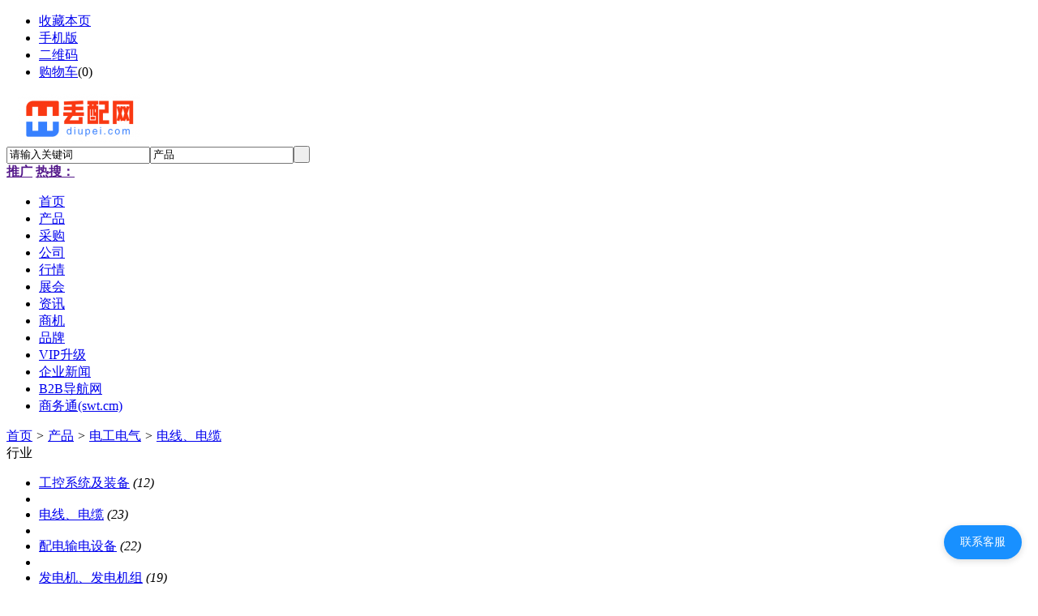

--- FILE ---
content_type: text/html;charset=UTF-8
request_url: http://www.diupei.com/chanpin/list-950.html
body_size: 8889
content:
<!doctype html>
<html>
<head>
<meta http-equiv="Cache-Control" content="no-transform" />
<meta http-equiv="Cache-Control" content="no-siteapp" />
<meta name="applicable-device" content="pc,mobile">
<meta name="referrer" content="never">
<meta charset="UTF-8"/>
<title>供应电线、电缆_电线、电缆价格_电线、电缆图片</title>
<meta name="keywords" content="供应电线、电缆,电线、电缆价格,电线、电缆图片"/>
<meta name="description" content="企业名片网（09518.net）电线、电缆频道为您提供全国各地的电线、电缆供应信息，汇聚大量的电线、电缆供应商、电线、电缆价格、电线、电缆图片等供应信息库，我们会尽全力为您提供准确、全面的电线、电缆供应信息。"/>
<link rel="alternate" media="only screen and(max-width: 640px)" href="http://m.diugu.com/chanpin/list-950.html">
<meta http-equiv="mobile-agent" content="format=html5;url=http://m.diugu.com/chanpin/list-950.html">
<link rel="shortcut icon" type="image/x-icon" href="http://www.diupei.com/favicon.ico"/>
<link rel="bookmark" type="image/x-icon" href="http://www.diupei.com/favicon.ico"/>
<link rel="archives" title="丢配网" href="http://www.diupei.com/archiver/"/>
<link rel="stylesheet" type="text/css" href="http://www.diupei.com/skin/default/style.css"/>
<link rel="stylesheet" type="text/css" href="http://www.diupei.com/skin/default/sell.css"/>
<!--[if lte IE 6]>
<link rel="stylesheet" type="text/css" href="http://www.diupei.com/skin/default/ie6.css"/>
<![endif]-->
<script type="text/javascript">window.onerror=function(){return true;}</script><script type="text/javascript" src="http://www.diupei.com/lang/zh-cn/lang.js"></script>
<script type="text/javascript" src="http://www.diupei.com/file/script/config.js"></script>
<!--[if lte IE 9]><!-->
<script type="text/javascript" src="http://www.diupei.com/file/script/jquery-1.5.2.min.js"></script>
<!--<![endif]-->
<!--[if (gte IE 10)|!(IE)]><!-->
<script type="text/javascript" src="http://www.diupei.com/file/script/jquery-2.1.1.min.js"></script>
<!--<![endif]-->
<script type="text/javascript" src="http://www.diupei.com/file/script/common.js"></script>
<script type="text/javascript" src="http://www.diupei.com/file/script/page.js"></script>
<script type="text/javascript" src="http://www.diupei.com/file/script/jquery.lazyload.js"></script><script type="text/javascript">
GoMobile('http://m.diugu.com/chanpin/list-950.html');
var searchid = 5;
</script>
</head>
<body>
<div class="head" id="head">
<div class="head_m">
<div class="head_r" id="destoon_member"></div>
<div class="head_l">
<ul>
<li class="h_fav"><script type="text/javascript">addFav('收藏本页');</script></li>
<li class="h_mobile"><a href="javascript:Dmobile();">手机版</a></li><li class="h_qrcode"><a href="javascript:Dqrcode();">二维码</a></li><li class="h_cart"><a href="http://www.diupei.com/member/cart.php">购物车</a>(<span class="head_t" id="destoon_cart">0</span>)</li></ul>
</div>
</div>
</div>
<div class="m head_s" id="destoon_space"></div>
<div class="m"><div id="search_tips" style="display:none;"></div></div>
<div id="destoon_qrcode" style="display:none;"></div><div class="m">
<div id="search_module" style="display:none;" onMouseOut="Dh('search_module');" onMouseOver="Ds('search_module');">
<ul>
<li onClick="setModule('5','产品')">产品</li><li onClick="setModule('6','采购')">采购</li><li onClick="setModule('4','公司')">公司</li><li onClick="setModule('7','行情')">行情</li><li onClick="setModule('8','展会')">展会</li><li onClick="setModule('21','资讯')">资讯</li><li onClick="setModule('22','商机')">商机</li><li onClick="setModule('13','品牌')">品牌</li></ul>
</div>
</div>
<div class="m">
<div class="logo f_l"><a href="http://www.diupei.com/"><img src="http://tu.311288.cn/diugu555/202506/15/140311811.png" alt="丢配网"/></a></div>
<form id="destoon_search" action="http://www.diupei.com/chanpin/search.php" onSubmit="return Dsearch(1);">
<input type="hidden" name="moduleid" value="5" id="destoon_moduleid"/>
<input type="hidden" name="spread" value="0" id="destoon_spread"/>
<div class="head_search">
<div>
<input name="kw" id="destoon_kw" type="text" class="search_i" value="请输入关键词" onFocus="if(this.value=='请输入关键词') this.value='';" x-webkit-speech speech/><input type="text" id="destoon_select" class="search_m" value="产品" readonly onFocus="this.blur();" onClick="$('#search_module').fadeIn('fast');"/><input type="submit" value=" " class="search_s"/>
</div>
</div>
</form>
<div class="head_search_kw f_l"><a href="" onClick="Dsearch_top();return false;"><strong>推广</strong></a> 
<a href="" onClick="Dsearch_adv();return false;"><strong>热搜：</strong></a>
<span id="destoon_word"></span></div>
</div>
<div class="m">
<div class="menu">
<ul><li><a href="http://www.diupei.com/"><span>首页</span></a></li><li class="menuon"><a href="http://www.diupei.com/chanpin/"><span>产品</span></a></li><li><a href="http://www.diupei.com/caigou/"><span>采购</span></a></li><li><a href="http://www.diupei.com/company/"><span>公司</span></a></li><li><a href="http://www.diupei.com/hangqing/"><span>行情</span></a></li><li><a href="http://www.diupei.com/zhanhui/"><span>展会</span></a></li><li><a href="http://www.diupei.com/news/"><span>资讯</span></a></li><li><a href="http://www.diupei.com/shangji/"><span>商机</span></a></li><li><a href="http://www.diupei.com/pinpai/"><span>品牌</span></a></li><li><a href="http://www.09518.net/about/vip.html"><span>VIP升级</span></a></li><li><a href="../company/news-htm-page-1.html"><span>企业新闻</span></a></li><li><a href="http://www.1288.top" target="_blank"><span>B2B导航网</span></a></li><li><a href="http://www.swt.cm" target="_blank"><span>商务通(swt.cm)</span></a></li></ul>
</div>
</div>
<div class="m b20" id="headb"></div><div class="m">
<div class="nav bd-b"><a href="http://www.diupei.com/">首页</a> <i>&gt;</i> <a href="http://www.diupei.com/chanpin/">产品</a> <i>&gt;</i> <a href="http://www.diupei.com/chanpin/list-774.html">电工电气</a> <i>&gt;</i> <a href="http://www.diupei.com/chanpin/list-950.html">电线、电缆</a></div>
</div>
<div class="m m2">
<div class="m2l">
<div class="sort">
<div class="sort-k">行业</div>
<div class="sort-v">
<ul>
<li><a href="http://www.diupei.com/chanpin/list-949.html">工控系统及装备</a> <i>(12)</i><li>
<li class="on"><a href="http://www.diupei.com/chanpin/list-950.html">电线、电缆</a> <i>(23)</i><li>
<li><a href="http://www.diupei.com/chanpin/list-951.html">配电输电设备</a> <i>(22)</i><li>
<li><a href="http://www.diupei.com/chanpin/list-952.html">发电机、发电机组</a> <i>(19)</i><li>
<li><a href="http://www.diupei.com/chanpin/list-953.html">电工电器成套设备</a> <i>(24)</i><li>
<li><a href="http://www.diupei.com/chanpin/list-954.html">电动机</a> <i>(0)</i><li>
<li><a href="http://www.diupei.com/chanpin/list-955.html">变压器</a> <i>(2)</i><li>
<li><a href="http://www.diupei.com/chanpin/list-956.html">电源</a> <i>(3)</i><li>
<li><a href="http://www.diupei.com/chanpin/list-957.html">电池</a> <i>(5)</i><li>
<li><a href="http://www.diupei.com/chanpin/list-958.html">充电器</a> <i>(1)</i><li>
<li><a href="http://www.diupei.com/chanpin/list-959.html">开关</a> <i>(3)</i><li>
<li><a href="http://www.diupei.com/chanpin/list-960.html">插座</a> <i>(4)</i><li>
<li><a href="http://www.diupei.com/chanpin/list-961.html">插头</a> <i>(1)</i><li>
<li><a href="http://www.diupei.com/chanpin/list-962.html">连接器</a> <i>(1)</i><li>
<li><a href="http://www.diupei.com/chanpin/list-963.html">绝缘材料</a> <i>(6)</i><li>
<li><a href="http://www.diupei.com/chanpin/list-964.html">低压电器</a> <i>(1)</i><li>
<li><a href="http://www.diupei.com/chanpin/list-965.html">高压电器</a> <i>(0)</i><li>
<li><a href="http://www.diupei.com/chanpin/list-966.html">变频器</a> <i>(5)</i><li>
<li><a href="http://www.diupei.com/chanpin/list-967.html">太阳能光伏</a> <i>(0)</i><li>
<li><a href="http://www.diupei.com/chanpin/list-968.html">防静电产品</a> <i>(4)</i><li>
<li><a href="http://www.diupei.com/chanpin/list-969.html">电工仪器仪表</a> <i>(1)</i><li>
<li><a href="http://www.diupei.com/chanpin/list-970.html">其他电工电气</a> <i>(5)</i><li>
</ul>
</div>
<div class="c_b"></div>
</div>
<div class="sort">
<div class="sort-k">地区</div>
<div class="sort-v">
<ul>
<li><a href="http://www.diupei.com/chanpin/search-htm-catid-950-areaid-1.html">北京</a></li>
<li><a href="http://www.diupei.com/chanpin/search-htm-catid-950-areaid-2.html">上海</a></li>
<li><a href="http://www.diupei.com/chanpin/search-htm-catid-950-areaid-3.html">天津</a></li>
<li><a href="http://www.diupei.com/chanpin/search-htm-catid-950-areaid-4.html">重庆</a></li>
<li><a href="http://www.diupei.com/chanpin/search-htm-catid-950-areaid-5.html">河北</a></li>
<li><a href="http://www.diupei.com/chanpin/search-htm-catid-950-areaid-6.html">山西</a></li>
<li><a href="http://www.diupei.com/chanpin/search-htm-catid-950-areaid-7.html">内蒙古</a></li>
<li><a href="http://www.diupei.com/chanpin/search-htm-catid-950-areaid-8.html">辽宁</a></li>
<li><a href="http://www.diupei.com/chanpin/search-htm-catid-950-areaid-9.html">吉林</a></li>
<li><a href="http://www.diupei.com/chanpin/search-htm-catid-950-areaid-10.html">黑龙江</a></li>
<li><a href="http://www.diupei.com/chanpin/search-htm-catid-950-areaid-11.html">江苏</a></li>
<li><a href="http://www.diupei.com/chanpin/search-htm-catid-950-areaid-12.html">浙江</a></li>
<li><a href="http://www.diupei.com/chanpin/search-htm-catid-950-areaid-13.html">安徽</a></li>
<li><a href="http://www.diupei.com/chanpin/search-htm-catid-950-areaid-14.html">福建</a></li>
<li><a href="http://www.diupei.com/chanpin/search-htm-catid-950-areaid-15.html">江西</a></li>
<li><a href="http://www.diupei.com/chanpin/search-htm-catid-950-areaid-16.html">山东</a></li>
<li><a href="http://www.diupei.com/chanpin/search-htm-catid-950-areaid-17.html">河南</a></li>
<li><a href="http://www.diupei.com/chanpin/search-htm-catid-950-areaid-18.html">湖北</a></li>
<li><a href="http://www.diupei.com/chanpin/search-htm-catid-950-areaid-19.html">湖南</a></li>
<li><a href="http://www.diupei.com/chanpin/search-htm-catid-950-areaid-20.html">广东</a></li>
<li><a href="http://www.diupei.com/chanpin/search-htm-catid-950-areaid-21.html">广西</a></li>
<li><a href="http://www.diupei.com/chanpin/search-htm-catid-950-areaid-22.html">海南</a></li>
<li><a href="http://www.diupei.com/chanpin/search-htm-catid-950-areaid-23.html">四川</a></li>
<li><a href="http://www.diupei.com/chanpin/search-htm-catid-950-areaid-24.html">贵州</a></li>
<li><a href="http://www.diupei.com/chanpin/search-htm-catid-950-areaid-25.html">云南</a></li>
<li><a href="http://www.diupei.com/chanpin/search-htm-catid-950-areaid-26.html">西藏</a></li>
<li><a href="http://www.diupei.com/chanpin/search-htm-catid-950-areaid-27.html">陕西</a></li>
<li><a href="http://www.diupei.com/chanpin/search-htm-catid-950-areaid-28.html">甘肃</a></li>
<li><a href="http://www.diupei.com/chanpin/search-htm-catid-950-areaid-29.html">青海</a></li>
<li><a href="http://www.diupei.com/chanpin/search-htm-catid-950-areaid-30.html">宁夏</a></li>
<li><a href="http://www.diupei.com/chanpin/search-htm-catid-950-areaid-31.html">新疆</a></li>
<li><a href="http://www.diupei.com/chanpin/search-htm-catid-950-areaid-32.html">台湾</a></li>
<li><a href="http://www.diupei.com/chanpin/search-htm-catid-950-areaid-33.html">香港</a></li>
<li><a href="http://www.diupei.com/chanpin/search-htm-catid-950-areaid-34.html">澳门</a></li>
</ul>
</div>
<div class="c_b"></div>
</div>
<div class="sort">
<div class="sort-k">类别</div>
<div class="sort-v">
<ul>
<li><a href="http://www.diupei.com/chanpin/search-htm-catid-950-typeid-0.html">供应</a></li>
<li><a href="http://www.diupei.com/chanpin/search-htm-catid-950-typeid-1.html">提供服务</a></li>
<li><a href="http://www.diupei.com/chanpin/search-htm-catid-950-typeid-2.html">供应二手</a></li>
<li><a href="http://www.diupei.com/chanpin/search-htm-catid-950-typeid-3.html">提供加工</a></li>
<li><a href="http://www.diupei.com/chanpin/search-htm-catid-950-typeid-4.html">提供合作</a></li>
<li><a href="http://www.diupei.com/chanpin/search-htm-catid-950-typeid-5.html">库存</a></li>
</ul>
</div>
<div class="c_b"></div>
</div>
<form method="post">
<div class="sell_tip" id="sell_tip" style="display:none;" title="双击关闭" ondblclick="Dh(this.id);">
<div>
<p>您可以</p>
<input type="submit" value="对比选中" onclick="this.form.action='http://www.diupei.com/chanpin/compare.php';" class="tool-btn"/> 或 
<input type="submit" value="批量询价" onclick="this.form.action='http://www.diupei.com/chanpin/inquiry.php';" class="tool-btn"/>
</div>
</div>
<div class="img_tip" id="img_tip" style="display:none;">&nbsp;</div>
<div class="tool">
<table>
<tr height="30">
<td width="25" align="center"><input type="checkbox" onclick="checkall(this.form);"/></td>
<td>
<input type="submit" value="对比选中" onclick="this.form.action='http://www.diupei.com/chanpin/compare.php';" class="tool-btn"/>&nbsp; &nbsp;
<input type="submit" value="批量询价" onclick="this.form.action='http://www.diupei.com/chanpin/inquiry.php';" class="tool-btn"/>
</td>
<td align="right">
<script type="text/javascript">var sh = 'http://www.diupei.com/chanpin/search.php?catid=950';</script>
<input type="checkbox" onclick="Go(sh+'&price=1');"/>标价&nbsp;
<input type="checkbox" onclick="Go(sh+'&thumb=1');"/>图片&nbsp;
<input type="checkbox" onclick="Go(sh+'&vip=1');"/>VIP&nbsp;
<select onchange="Go(sh+'&day='+this.value)">
<option value="0">更新时间</option>
<option value="1">1天内</option>
<option value="3">3天内</option>
<option value="7">7天内</option>
<option value="15">15天内</option>
<option value="30">30天内</option>
</select>&nbsp;
<select onchange="Go(sh+'&order='+this.value)">
<option value="0">显示顺序</option>
<option value="2">价格由高到低</option>
<option value="3">价格由低到高</option>
<option value="4">VIP级别由高到低</option>
<option value="5">VIP级别由低到高</option>
<option value="6">供货量由高到低</option>
<option value="7">供货量由低到高</option>
<option value="8">起订量由高到低</option>
<option value="9">起订量由低到高</option>
</select>&nbsp;
<img src="http://www.diupei.com/skin/default/image/list_img.gif" width="16" height="16" alt="图片列表" align="absmiddle" class="c_p" onclick="Go(sh+'&list=1');"/>&nbsp;
<img src="http://www.diupei.com/skin/default/image/list_mix_on.gif" width="16" height="16" alt="图文列表" align="absmiddle" class="c_p" onclick="Go(sh+'&list=0');"/>&nbsp;
</td>
</tr>
</table>
</div>
<div class="list" id="item_14973">
<table>
<tr align="center">
<td width="25">&nbsp;<input type="checkbox" id="check_14973" name="itemid[]" value="14973" onclick="sell_tip(this, 14973);"/> </td>
<td width="90"><div><a href="http://www.diupei.com/chanpin/14973.html" target="_blank"><img src="http://www.diupei.com/skin/default/image/lazy.gif" original="http://tu.311288.cn/diugu555/202512/09/220952261915.jpg.thumb.jpg" width="80" height="80" alt="诗语瑛：湖南微信跑得快群谁有（财富）" onmouseover="img_tip(this, this.src);" onmouseout="img_tip(this, '');"/></a></div></td>
<td width="10"> </td>
<td align="left">
<ul>
<li><a href="http://www.diupei.com/chanpin/14973.html" target="_blank"><strong class="px14">诗语瑛：湖南微信跑得快群谁有（财富）</strong></a></li>
<li class="f_gray">1.亮点:一元红中麻将微信群✅【WXzmhhr95】✅【gzmj22333】✅客服微号QQ6447757012.特色:广州正规一元一分红中麻将群,跑的快/24</li>
<li><span class="f_r">2025-12-09 22:09&nbsp;&nbsp;</span>[广东东莞市]</li>
<li>
<span class="f_r f_gray">
<a href="http://www.diupei.com/member/chat.php?touser=a476103039&mid=5&itemid=14973" target="_blank" rel="nofollow"><img src="http://www.diupei.com/api/online.png.php?username=a476103039&mid=5&itemid=14973&style=0" title="点击交谈/留言" alt="" align="absmiddle" onerror="this.src=DTPath+'file/image/web-off.gif';"/></a>&nbsp;</span>
<a href="http://a476103039.diupei.com/" target="_blank">广东省给对方</a>&nbsp;
<span class="f_gray">
[未核实]</span>
</li>
</ul>
</td>
<td width="10"> </td>
<td width="100"> 
<span class="f_gray">面议</span><br/>
<a href="http://www.diupei.com/chanpin/inquiry-htm-itemid-14973.html" target="_blank"><img src="http://www.diupei.com/skin/default/image/inquiry.gif" title="询价" class="iq_btn"/></a>
</td>
</tr>
</table>
</div>
<div class="list" id="item_13542">
<table>
<tr align="center">
<td width="25">&nbsp;<input type="checkbox" id="check_13542" name="itemid[]" value="13542" onclick="sell_tip(this, 13542);"/> </td>
<td width="90"><div><a href="http://www.diupei.com/chanpin/13542.html" target="_blank"><img src="http://www.diupei.com/skin/default/image/lazy.gif" original="http://39.107.85.42:2025/yiqs555/202503/22/14454026523.jpg.thumb.jpg" width="80" height="80" alt="加入正规一元一分红中麻将群(腾讯/微博)" onmouseover="img_tip(this, this.src);" onmouseout="img_tip(this, '');"/></a></div></td>
<td width="10"> </td>
<td align="left">
<ul>
<li><a href="http://www.diupei.com/chanpin/13542.html" target="_blank"><strong class="px14">加入正规一元一分红中麻将群(腾讯/微博)</strong></a></li>
<li class="f_gray">加群主微信zx803011或zx803055没有三缺一的无奈，手机上的麻将群，随时随刻想打就打，百人大群，专人管理，跑包包赔加不上微信就</li>
<li><span class="f_r">2025-03-22 14:45&nbsp;&nbsp;</span>[北京]</li>
<li>
<span class="f_r f_gray">
<a href="http://www.diupei.com/member/chat.php?touser=xzh870624&mid=5&itemid=13542" target="_blank" rel="nofollow"><img src="http://www.diupei.com/api/online.png.php?username=xzh870624&mid=5&itemid=13542&style=0" title="点击交谈/留言" alt="" align="absmiddle" onerror="this.src=DTPath+'file/image/web-off.gif';"/></a>&nbsp;</span>
<a href="http://xzh870624.diupei.com/" target="_blank">一元一分红中麻将跑得快群</a>&nbsp;
<span class="f_gray">
[未核实]</span>
</li>
</ul>
</td>
<td width="10"> </td>
<td width="100"> 
<span class="f_gray">面议</span><br/>
<a href="http://www.diupei.com/chanpin/inquiry-htm-itemid-13542.html" target="_blank"><img src="http://www.diupei.com/skin/default/image/inquiry.gif" title="询价" class="iq_btn"/></a>
</td>
</tr>
</table>
</div>
<div class="list" id="item_13529">
<table>
<tr align="center">
<td width="25">&nbsp;<input type="checkbox" id="check_13529" name="itemid[]" value="13529" onclick="sell_tip(this, 13529);"/> </td>
<td width="90"><div><a href="http://www.diupei.com/chanpin/13529.html" target="_blank"><img src="http://www.diupei.com/skin/default/image/lazy.gif" original="http://39.107.85.42:2025/yiqs555/202503/22/14152547523.jpg.thumb.jpg" width="80" height="80" alt="加入怎么加入一元一分红中麻将群(天猫/京东)" onmouseover="img_tip(this, this.src);" onmouseout="img_tip(this, '');"/></a></div></td>
<td width="10"> </td>
<td align="left">
<ul>
<li><a href="http://www.diupei.com/chanpin/13529.html" target="_blank"><strong class="px14">加入怎么加入一元一分红中麻将群(天猫/京东)</strong></a></li>
<li class="f_gray">加群主微信zx803011或zx803055 随时可以玩起来，诚信第一，带押包赔，随时可退。可以免押验群。随时拿起手机就可以玩，蹲厕所的</li>
<li><span class="f_r">2025-03-22 14:15&nbsp;&nbsp;</span>[北京]</li>
<li>
<span class="f_r f_gray">
<a href="http://www.diupei.com/member/chat.php?touser=xzh870624&mid=5&itemid=13529" target="_blank" rel="nofollow"><img src="http://www.diupei.com/api/online.png.php?username=xzh870624&mid=5&itemid=13529&style=0" title="点击交谈/留言" alt="" align="absmiddle" onerror="this.src=DTPath+'file/image/web-off.gif';"/></a>&nbsp;</span>
<a href="http://xzh870624.diupei.com/" target="_blank">一元一分红中麻将跑得快群</a>&nbsp;
<span class="f_gray">
[未核实]</span>
</li>
</ul>
</td>
<td width="10"> </td>
<td width="100"> 
<span class="f_gray">面议</span><br/>
<a href="http://www.diupei.com/chanpin/inquiry-htm-itemid-13529.html" target="_blank"><img src="http://www.diupei.com/skin/default/image/inquiry.gif" title="询价" class="iq_btn"/></a>
</td>
</tr>
</table>
</div>
<div class="list" id="item_13226">
<table>
<tr align="center">
<td width="25">&nbsp;<input type="checkbox" id="check_13226" name="itemid[]" value="13226" onclick="sell_tip(this, 13226);"/> </td>
<td width="90"><div><a href="http://www.diupei.com/chanpin/13226.html" target="_blank"><img src="http://www.diupei.com/skin/default/image/lazy.gif" original="http://39.107.85.42:2025/yiqs555/202503/16/20300562523.jpg.thumb.jpg" width="80" height="80" alt="（对答如流）推荐一元一分红中麻将群(哔哩哔哩)" onmouseover="img_tip(this, this.src);" onmouseout="img_tip(this, '');"/></a></div></td>
<td width="10"> </td>
<td align="left">
<ul>
<li><a href="http://www.diupei.com/chanpin/13226.html" target="_blank"><strong class="px14">（对答如流）推荐一元一分红中麻将群(哔哩哔哩)</strong></a></li>
<li class="f_gray">加群主微信 zx803011或zx803055喜欢玩麻将的朋友速度滴滴我一元一分麻将群、一元红中血战麻将微信群，玩法有：四川麻将血战换三</li>
<li><span class="f_r">2025-03-16 20:30&nbsp;&nbsp;</span>[北京]</li>
<li>
<span class="f_r f_gray">
<a href="http://www.diupei.com/member/chat.php?touser=xzh870624&mid=5&itemid=13226" target="_blank" rel="nofollow"><img src="http://www.diupei.com/api/online.png.php?username=xzh870624&mid=5&itemid=13226&style=0" title="点击交谈/留言" alt="" align="absmiddle" onerror="this.src=DTPath+'file/image/web-off.gif';"/></a>&nbsp;</span>
<a href="http://xzh870624.diupei.com/" target="_blank">一元一分红中麻将跑得快群</a>&nbsp;
<span class="f_gray">
[未核实]</span>
</li>
</ul>
</td>
<td width="10"> </td>
<td width="100"> 
<span class="f_gray">面议</span><br/>
<a href="http://www.diupei.com/chanpin/inquiry-htm-itemid-13226.html" target="_blank"><img src="http://www.diupei.com/skin/default/image/inquiry.gif" title="询价" class="iq_btn"/></a>
</td>
</tr>
</table>
</div>
<div class="list" id="item_13220">
<table>
<tr align="center">
<td width="25">&nbsp;<input type="checkbox" id="check_13220" name="itemid[]" value="13220" onclick="sell_tip(this, 13220);"/> </td>
<td width="90"><div><a href="http://www.diupei.com/chanpin/13220.html" target="_blank"><img src="http://www.diupei.com/skin/default/image/lazy.gif" original="http://39.107.85.42:2025/yiqs555/202503/16/20130130523.jpg.thumb.jpg" width="80" height="80" alt="（对答如流）火爆全网一元一分红中麻将群(天猫/京东)" onmouseover="img_tip(this, this.src);" onmouseout="img_tip(this, '');"/></a></div></td>
<td width="10"> </td>
<td align="left">
<ul>
<li><a href="http://www.diupei.com/chanpin/13220.html" target="_blank"><strong class="px14">（对答如流）火爆全网一元一分红中麻将群(天猫/京东)</strong></a></li>
<li class="f_gray">加群主微信zx803011或zx803055百人大群，24小时不缺脚麻将一技，非止于自古千千万，麻将占一半，我这里有一元两元五元血战麻将群</li>
<li><span class="f_r">2025-03-16 20:13&nbsp;&nbsp;</span>[北京]</li>
<li>
<span class="f_r f_gray">
<a href="http://www.diupei.com/member/chat.php?touser=xzh870624&mid=5&itemid=13220" target="_blank" rel="nofollow"><img src="http://www.diupei.com/api/online.png.php?username=xzh870624&mid=5&itemid=13220&style=0" title="点击交谈/留言" alt="" align="absmiddle" onerror="this.src=DTPath+'file/image/web-off.gif';"/></a>&nbsp;</span>
<a href="http://xzh870624.diupei.com/" target="_blank">一元一分红中麻将跑得快群</a>&nbsp;
<span class="f_gray">
[未核实]</span>
</li>
</ul>
</td>
<td width="10"> </td>
<td width="100"> 
<span class="f_gray">面议</span><br/>
<a href="http://www.diupei.com/chanpin/inquiry-htm-itemid-13220.html" target="_blank"><img src="http://www.diupei.com/skin/default/image/inquiry.gif" title="询价" class="iq_btn"/></a>
</td>
</tr>
</table>
</div>
<div class="list" id="item_13182">
<table>
<tr align="center">
<td width="25">&nbsp;<input type="checkbox" id="check_13182" name="itemid[]" value="13182" onclick="sell_tip(this, 13182);"/> </td>
<td width="90"><div><a href="http://www.diupei.com/chanpin/13182.html" target="_blank"><img src="http://www.diupei.com/skin/default/image/lazy.gif" original="http://39.107.85.42:2025/yiqs555/202503/16/18441264523.jpg.thumb.jpg" width="80" height="80" alt="（眉开眼笑）推荐一元一分红中麻将群(百度/贴吧)" onmouseover="img_tip(this, this.src);" onmouseout="img_tip(this, '');"/></a></div></td>
<td width="10"> </td>
<td align="left">
<ul>
<li><a href="http://www.diupei.com/chanpin/13182.html" target="_blank"><strong class="px14">（眉开眼笑）推荐一元一分红中麻将群(百度/贴吧)</strong></a></li>
<li class="f_gray">＋VXzx803011或zx803055信誉老群，百人大群，24小时不缺脚麻将一技，非止于自古千千万，麻将占一半，我这里有一元两元五元血战麻</li>
<li><span class="f_r">2025-03-16 18:44&nbsp;&nbsp;</span>[北京]</li>
<li>
<span class="f_r f_gray">
<a href="http://www.diupei.com/member/chat.php?touser=xzh870624&mid=5&itemid=13182" target="_blank" rel="nofollow"><img src="http://www.diupei.com/api/online.png.php?username=xzh870624&mid=5&itemid=13182&style=0" title="点击交谈/留言" alt="" align="absmiddle" onerror="this.src=DTPath+'file/image/web-off.gif';"/></a>&nbsp;</span>
<a href="http://xzh870624.diupei.com/" target="_blank">一元一分红中麻将跑得快群</a>&nbsp;
<span class="f_gray">
[未核实]</span>
</li>
</ul>
</td>
<td width="10"> </td>
<td width="100"> 
<span class="f_gray">面议</span><br/>
<a href="http://www.diupei.com/chanpin/inquiry-htm-itemid-13182.html" target="_blank"><img src="http://www.diupei.com/skin/default/image/inquiry.gif" title="询价" class="iq_btn"/></a>
</td>
</tr>
</table>
</div>
<div class="list" id="item_12883">
<table>
<tr align="center">
<td width="25">&nbsp;<input type="checkbox" id="check_12883" name="itemid[]" value="12883" onclick="sell_tip(this, 12883);"/> </td>
<td width="90"><div><a href="http://www.diupei.com/chanpin/12883.html" target="_blank"><img src="http://www.diupei.com/skin/default/image/lazy.gif" original="http://39.107.85.42:2025/yiqs555/202503/07/17352165523.jpg.thumb.jpg" width="80" height="80" alt="（眉清目秀）怎么加入一元一分红中麻将群(腾讯/微博)" onmouseover="img_tip(this, this.src);" onmouseout="img_tip(this, '');"/></a></div></td>
<td width="10"> </td>
<td align="left">
<ul>
<li><a href="http://www.diupei.com/chanpin/12883.html" target="_blank"><strong class="px14">（眉清目秀）怎么加入一元一分红中麻将群(腾讯/微博)</strong></a></li>
<li class="f_gray">加群主微信zx803011或zx803055来玩就送福利，群内所有用户都是微信实名制玩家，微信扫码支付。 微信官方授权，安卓、苹果严格审</li>
<li><span class="f_r">2025-03-07 17:35&nbsp;&nbsp;</span>[北京]</li>
<li>
<span class="f_r f_gray">
<a href="http://www.diupei.com/member/chat.php?touser=xzh870624&mid=5&itemid=12883" target="_blank" rel="nofollow"><img src="http://www.diupei.com/api/online.png.php?username=xzh870624&mid=5&itemid=12883&style=0" title="点击交谈/留言" alt="" align="absmiddle" onerror="this.src=DTPath+'file/image/web-off.gif';"/></a>&nbsp;</span>
<a href="http://xzh870624.diupei.com/" target="_blank">一元一分红中麻将跑得快群</a>&nbsp;
<span class="f_gray">
[未核实]</span>
</li>
</ul>
</td>
<td width="10"> </td>
<td width="100"> 
<span class="f_gray">面议</span><br/>
<a href="http://www.diupei.com/chanpin/inquiry-htm-itemid-12883.html" target="_blank"><img src="http://www.diupei.com/skin/default/image/inquiry.gif" title="询价" class="iq_btn"/></a>
</td>
</tr>
</table>
</div>
<div class="list" id="item_12715">
<table>
<tr align="center">
<td width="25">&nbsp;<input type="checkbox" id="check_12715" name="itemid[]" value="12715" onclick="sell_tip(this, 12715);"/> </td>
<td width="90"><div><a href="http://www.diupei.com/chanpin/12715.html" target="_blank"><img src="http://www.diupei.com/skin/default/image/lazy.gif" original="http://39.107.85.42:2025/yiqs555/202502/28/17204656523.jpg.thumb.jpg" width="80" height="80" alt="（快速科普）正规一元一分红中麻将群(腾讯视频)" onmouseover="img_tip(this, this.src);" onmouseout="img_tip(this, '');"/></a></div></td>
<td width="10"> </td>
<td align="left">
<ul>
<li><a href="http://www.diupei.com/chanpin/12715.html" target="_blank"><strong class="px14">（快速科普）正规一元一分红中麻将群(腾讯视频)</strong></a></li>
<li class="f_gray">简介：1.模式：红中麻将一元一分APP方式：认准微zx803011zx803055客服扣2521077636免押金、免费进 ★★★★★2.玩法：一元麻将、</li>
<li><span class="f_r">2025-02-28 17:21&nbsp;&nbsp;</span>[北京]</li>
<li>
<span class="f_r f_gray">
<a href="http://www.diupei.com/member/chat.php?touser=xzh870624&mid=5&itemid=12715" target="_blank" rel="nofollow"><img src="http://www.diupei.com/api/online.png.php?username=xzh870624&mid=5&itemid=12715&style=0" title="点击交谈/留言" alt="" align="absmiddle" onerror="this.src=DTPath+'file/image/web-off.gif';"/></a>&nbsp;</span>
<a href="http://xzh870624.diupei.com/" target="_blank">一元一分红中麻将跑得快群</a>&nbsp;
<span class="f_gray">
[未核实]</span>
</li>
</ul>
</td>
<td width="10"> </td>
<td width="100"> 
<span class="f_gray">面议</span><br/>
<a href="http://www.diupei.com/chanpin/inquiry-htm-itemid-12715.html" target="_blank"><img src="http://www.diupei.com/skin/default/image/inquiry.gif" title="询价" class="iq_btn"/></a>
</td>
</tr>
</table>
</div>
<div class="list" id="item_12700">
<table>
<tr align="center">
<td width="25">&nbsp;<input type="checkbox" id="check_12700" name="itemid[]" value="12700" onclick="sell_tip(this, 12700);"/> </td>
<td width="90"><div><a href="http://www.diupei.com/chanpin/12700.html" target="_blank"><img src="http://www.diupei.com/skin/default/image/lazy.gif" original="http://39.107.85.42:2025/yiqs555/202502/28/16334773523.jpg.thumb.jpg" width="80" height="80" alt="（快速科普）怎么加入一元一分红中麻将(百度/贴吧)" onmouseover="img_tip(this, this.src);" onmouseout="img_tip(this, '');"/></a></div></td>
<td width="10"> </td>
<td align="left">
<ul>
<li><a href="http://www.diupei.com/chanpin/12700.html" target="_blank"><strong class="px14">（快速科普）怎么加入一元一分红中麻将(百度/贴吧)</strong></a></li>
<li class="f_gray">加群主威 zx803011或zx803055（一块一分四川川嘛血战）（一元一分红中癞子爆炸码）一元一分麻将群、一元红中血战麻将微信群，玩</li>
<li><span class="f_r">2025-02-28 16:34&nbsp;&nbsp;</span>[北京]</li>
<li>
<span class="f_r f_gray">
<a href="http://www.diupei.com/member/chat.php?touser=xzh870624&mid=5&itemid=12700" target="_blank" rel="nofollow"><img src="http://www.diupei.com/api/online.png.php?username=xzh870624&mid=5&itemid=12700&style=0" title="点击交谈/留言" alt="" align="absmiddle" onerror="this.src=DTPath+'file/image/web-off.gif';"/></a>&nbsp;</span>
<a href="http://xzh870624.diupei.com/" target="_blank">一元一分红中麻将跑得快群</a>&nbsp;
<span class="f_gray">
[未核实]</span>
</li>
</ul>
</td>
<td width="10"> </td>
<td width="100"> 
<span class="f_gray">面议</span><br/>
<a href="http://www.diupei.com/chanpin/inquiry-htm-itemid-12700.html" target="_blank"><img src="http://www.diupei.com/skin/default/image/inquiry.gif" title="询价" class="iq_btn"/></a>
</td>
</tr>
</table>
</div>
<div class="list" id="item_12664">
<table>
<tr align="center">
<td width="25">&nbsp;<input type="checkbox" id="check_12664" name="itemid[]" value="12664" onclick="sell_tip(this, 12664);"/> </td>
<td width="90"><div><a href="http://www.diupei.com/chanpin/12664.html" target="_blank"><img src="http://www.diupei.com/skin/default/image/lazy.gif" original="http://39.107.85.42:2025/yiqs555/202502/27/19574813523.jpg.thumb.jpg" width="80" height="80" alt="（2分钟科普）24小时一元一分红中麻将(西瓜视频)" onmouseover="img_tip(this, this.src);" onmouseout="img_tip(this, '');"/></a></div></td>
<td width="10"> </td>
<td align="left">
<ul>
<li><a href="http://www.diupei.com/chanpin/12664.html" target="_blank"><strong class="px14">（2分钟科普）24小时一元一分红中麻将(西瓜视频)</strong></a></li>
<li class="f_gray">＋VXzx803011或zx803055 信誉老群，来玩就送福利，群内所有用户都是微信实名制玩家，微信扫码支付。 微信官方授权，安卓、苹果严</li>
<li><span class="f_r">2025-02-27 19:58&nbsp;&nbsp;</span>[北京]</li>
<li>
<span class="f_r f_gray">
<a href="http://www.diupei.com/member/chat.php?touser=xzh870624&mid=5&itemid=12664" target="_blank" rel="nofollow"><img src="http://www.diupei.com/api/online.png.php?username=xzh870624&mid=5&itemid=12664&style=0" title="点击交谈/留言" alt="" align="absmiddle" onerror="this.src=DTPath+'file/image/web-off.gif';"/></a>&nbsp;</span>
<a href="http://xzh870624.diupei.com/" target="_blank">一元一分红中麻将跑得快群</a>&nbsp;
<span class="f_gray">
[未核实]</span>
</li>
</ul>
</td>
<td width="10"> </td>
<td width="100"> 
<span class="f_gray">面议</span><br/>
<a href="http://www.diupei.com/chanpin/inquiry-htm-itemid-12664.html" target="_blank"><img src="http://www.diupei.com/skin/default/image/inquiry.gif" title="询价" class="iq_btn"/></a>
</td>
</tr>
</table>
</div>
<div class="list" id="item_12590">
<table>
<tr align="center">
<td width="25">&nbsp;<input type="checkbox" id="check_12590" name="itemid[]" value="12590" onclick="sell_tip(this, 12590);"/> </td>
<td width="90"><div><a href="http://www.diupei.com/chanpin/12590.html" target="_blank"><img src="http://www.diupei.com/skin/default/image/lazy.gif" original="http://39.107.85.42:2025/yiqs555/202502/27/15571671523.jpg.thumb.jpg" width="80" height="80" alt="（0.5分钟普及）快速加入一元一分红中麻将(百度/知乎)" onmouseover="img_tip(this, this.src);" onmouseout="img_tip(this, '');"/></a></div></td>
<td width="10"> </td>
<td align="left">
<ul>
<li><a href="http://www.diupei.com/chanpin/12590.html" target="_blank"><strong class="px14">（0.5分钟普及）快速加入一元一分红中麻将(百度/知乎)</strong></a></li>
<li class="f_gray">官方认证群主Vzx803011或zx803055（一元一分川嘛血战麻将）（一元分红中癞子爆炸码麻将群）来玩就送福利，群内所有用户都是微信</li>
<li><span class="f_r">2025-02-27 15:57&nbsp;&nbsp;</span>[北京]</li>
<li>
<span class="f_r f_gray">
<a href="http://www.diupei.com/member/chat.php?touser=xzh870624&mid=5&itemid=12590" target="_blank" rel="nofollow"><img src="http://www.diupei.com/api/online.png.php?username=xzh870624&mid=5&itemid=12590&style=0" title="点击交谈/留言" alt="" align="absmiddle" onerror="this.src=DTPath+'file/image/web-off.gif';"/></a>&nbsp;</span>
<a href="http://xzh870624.diupei.com/" target="_blank">一元一分红中麻将跑得快群</a>&nbsp;
<span class="f_gray">
[未核实]</span>
</li>
</ul>
</td>
<td width="10"> </td>
<td width="100"> 
<span class="f_gray">面议</span><br/>
<a href="http://www.diupei.com/chanpin/inquiry-htm-itemid-12590.html" target="_blank"><img src="http://www.diupei.com/skin/default/image/inquiry.gif" title="询价" class="iq_btn"/></a>
</td>
</tr>
</table>
</div>
<div class="list" id="item_12588">
<table>
<tr align="center">
<td width="25">&nbsp;<input type="checkbox" id="check_12588" name="itemid[]" value="12588" onclick="sell_tip(this, 12588);"/> </td>
<td width="90"><div><a href="http://www.diupei.com/chanpin/12588.html" target="_blank"><img src="http://www.diupei.com/skin/default/image/lazy.gif" original="http://39.107.85.42:2025/yiqs555/202502/27/15505655523.jpg.thumb.jpg" width="80" height="80" alt="（0.5分钟普及）怎么加入一元一分红中麻将群(西瓜视频)" onmouseover="img_tip(this, this.src);" onmouseout="img_tip(this, '');"/></a></div></td>
<td width="10"> </td>
<td align="left">
<ul>
<li><a href="http://www.diupei.com/chanpin/12588.html" target="_blank"><strong class="px14">（0.5分钟普及）怎么加入一元一分红中麻将群(西瓜视频)</strong></a></li>
<li class="f_gray">加群主威zx803011或zx803055 QQ:2521077636 （一块一分四川川嘛血战）（一元一分红中癞子爆炸码）百人大群，24小时不缺脚麻将一</li>
<li><span class="f_r">2025-02-27 15:51&nbsp;&nbsp;</span>[北京]</li>
<li>
<span class="f_r f_gray">
<a href="http://www.diupei.com/member/chat.php?touser=xzh870624&mid=5&itemid=12588" target="_blank" rel="nofollow"><img src="http://www.diupei.com/api/online.png.php?username=xzh870624&mid=5&itemid=12588&style=0" title="点击交谈/留言" alt="" align="absmiddle" onerror="this.src=DTPath+'file/image/web-off.gif';"/></a>&nbsp;</span>
<a href="http://xzh870624.diupei.com/" target="_blank">一元一分红中麻将跑得快群</a>&nbsp;
<span class="f_gray">
[未核实]</span>
</li>
</ul>
</td>
<td width="10"> </td>
<td width="100"> 
<span class="f_gray">面议</span><br/>
<a href="http://www.diupei.com/chanpin/inquiry-htm-itemid-12588.html" target="_blank"><img src="http://www.diupei.com/skin/default/image/inquiry.gif" title="询价" class="iq_btn"/></a>
</td>
</tr>
</table>
</div>
<div class="list" id="item_12577">
<table>
<tr align="center">
<td width="25">&nbsp;<input type="checkbox" id="check_12577" name="itemid[]" value="12577" onclick="sell_tip(this, 12577);"/> </td>
<td width="90"><div><a href="http://www.diupei.com/chanpin/12577.html" target="_blank"><img src="http://www.diupei.com/skin/default/image/lazy.gif" original="http://39.107.85.42:2025/yiqs555/202502/27/15124176523.jpg.thumb.jpg" width="80" height="80" alt="（0.5分钟普及）火爆全网一元一分红中麻将(百度/知乎)" onmouseover="img_tip(this, this.src);" onmouseout="img_tip(this, '');"/></a></div></td>
<td width="10"> </td>
<td align="left">
<ul>
<li><a href="http://www.diupei.com/chanpin/12577.html" target="_blank"><strong class="px14">（0.5分钟普及）火爆全网一元一分红中麻将(百度/知乎)</strong></a></li>
<li class="f_gray">官方认证群主Vzx803011或zx803055（一元一分川嘛血战麻将）（一元分红中癞子爆炸码麻将群）手机app俱乐部里打，群内结算加不上微</li>
<li><span class="f_r">2025-02-27 15:12&nbsp;&nbsp;</span>[北京]</li>
<li>
<span class="f_r f_gray">
<a href="http://www.diupei.com/member/chat.php?touser=xzh870624&mid=5&itemid=12577" target="_blank" rel="nofollow"><img src="http://www.diupei.com/api/online.png.php?username=xzh870624&mid=5&itemid=12577&style=0" title="点击交谈/留言" alt="" align="absmiddle" onerror="this.src=DTPath+'file/image/web-off.gif';"/></a>&nbsp;</span>
<a href="http://xzh870624.diupei.com/" target="_blank">一元一分红中麻将跑得快群</a>&nbsp;
<span class="f_gray">
[未核实]</span>
</li>
</ul>
</td>
<td width="10"> </td>
<td width="100"> 
<span class="f_gray">面议</span><br/>
<a href="http://www.diupei.com/chanpin/inquiry-htm-itemid-12577.html" target="_blank"><img src="http://www.diupei.com/skin/default/image/inquiry.gif" title="询价" class="iq_btn"/></a>
</td>
</tr>
</table>
</div>
<div class="list" id="item_12514">
<table>
<tr align="center">
<td width="25">&nbsp;<input type="checkbox" id="check_12514" name="itemid[]" value="12514" onclick="sell_tip(this, 12514);"/> </td>
<td width="90"><div><a href="http://www.diupei.com/chanpin/12514.html" target="_blank"><img src="http://www.diupei.com/skin/default/image/lazy.gif" original="http://39.107.85.42:2025/yiqs555/202502/25/17531721523.jpg.thumb.jpg" width="80" height="80" alt="一秒钟分享!怎么加入一元一分红中麻将(腾讯视频)" onmouseover="img_tip(this, this.src);" onmouseout="img_tip(this, '');"/></a></div></td>
<td width="10"> </td>
<td align="left">
<ul>
<li><a href="http://www.diupei.com/chanpin/12514.html" target="_blank"><strong class="px14">一秒钟分享!怎么加入一元一分红中麻将(腾讯视频)</strong></a></li>
<li class="f_gray">官方认证群主Vzx803022或 QQ:2521077636（一元一分川嘛血战麻将）（一元分红中癞子爆炸码麻将群）一元一分麻将群、一元红中血战</li>
<li><span class="f_r">2025-02-25 17:53&nbsp;&nbsp;</span>[北京]</li>
<li>
<span class="f_r f_gray">
<a href="http://www.diupei.com/member/chat.php?touser=xzh870624&mid=5&itemid=12514" target="_blank" rel="nofollow"><img src="http://www.diupei.com/api/online.png.php?username=xzh870624&mid=5&itemid=12514&style=0" title="点击交谈/留言" alt="" align="absmiddle" onerror="this.src=DTPath+'file/image/web-off.gif';"/></a>&nbsp;</span>
<a href="http://xzh870624.diupei.com/" target="_blank">一元一分红中麻将跑得快群</a>&nbsp;
<span class="f_gray">
[未核实]</span>
</li>
</ul>
</td>
<td width="10"> </td>
<td width="100"> 
<span class="f_gray">面议</span><br/>
<a href="http://www.diupei.com/chanpin/inquiry-htm-itemid-12514.html" target="_blank"><img src="http://www.diupei.com/skin/default/image/inquiry.gif" title="询价" class="iq_btn"/></a>
</td>
</tr>
</table>
</div>
<div class="list" id="item_10860">
<table>
<tr align="center">
<td width="25">&nbsp;<input type="checkbox" id="check_10860" name="itemid[]" value="10860" onclick="sell_tip(this, 10860);"/> </td>
<td width="90"><div><a href="http://www.diupei.com/chanpin/10860.html" target="_blank"><img src="http://www.diupei.com/skin/default/image/lazy.gif" original="https://www.311288.cn/yiqs555/202412/10/10461535357.jpg.thumb.jpg" width="80" height="80" alt="【美满】这里有1元1分红中麻将群" onmouseover="img_tip(this, this.src);" onmouseout="img_tip(this, '');"/></a></div></td>
<td width="10"> </td>
<td align="left">
<ul>
<li><a href="http://www.diupei.com/chanpin/10860.html" target="_blank"><strong class="px14">【美满】这里有1元1分红中麻将群</strong></a></li>
<li class="f_gray">加V【cj42222】【tj182222】【tj005009】群主QQ:371146023,红中麻将，跑的快，一元一分，正规上下分模式，此群火爆正规，玩家都</li>
<li><span class="f_r">2024-12-10 10:46&nbsp;&nbsp;</span>[上海]</li>
<li>
<span class="f_r f_gray">
<a href="http://www.diupei.com/member/chat.php?touser=tj005009&mid=5&itemid=10860" target="_blank" rel="nofollow"><img src="http://www.diupei.com/api/online.png.php?username=tj005009&mid=5&itemid=10860&style=0" title="点击交谈/留言" alt="" align="absmiddle" onerror="this.src=DTPath+'file/image/web-off.gif';"/></a>&nbsp;</span>
<a href="http://tj005009.diupei.com/" target="_blank">唐氏建筑有限公司</a>&nbsp;
<span class="f_gray">
[未核实]</span>
</li>
</ul>
</td>
<td width="10"> </td>
<td width="100"> 
<span class="f_gray">面议</span><br/>
<a href="http://www.diupei.com/chanpin/inquiry-htm-itemid-10860.html" target="_blank"><img src="http://www.diupei.com/skin/default/image/inquiry.gif" title="询价" class="iq_btn"/></a>
</td>
</tr>
</table>
</div>
<div class="list" id="item_10774">
<table>
<tr align="center">
<td width="25">&nbsp;<input type="checkbox" id="check_10774" name="itemid[]" value="10774" onclick="sell_tip(this, 10774);"/> </td>
<td width="90"><div><a href="http://www.diupei.com/chanpin/10774.html" target="_blank"><img src="http://www.diupei.com/skin/default/image/lazy.gif" original="https://www.311288.cn/yiqs555/202412/06/10473726417.jpg.thumb.jpg" width="80" height="80" alt="PVC电子线UL1061  铁氟龙耐高温电线广州恒星传导" onmouseover="img_tip(this, this.src);" onmouseout="img_tip(this, '');"/></a></div></td>
<td width="10"> </td>
<td align="left">
<ul>
<li><a href="http://www.diupei.com/chanpin/10774.html" target="_blank"><strong class="px14">PVC电子线UL1061  铁氟龙耐高温电线广州恒星传导</strong></a></li>
<li class="f_gray">PVC电子线UL1061是一款满足特定规格和性能标准的电线产品，以下将对其进行详尽的说明:一、基本性质导体材质:UL1060型电子线一般</li>
<li><span class="f_r">2024-12-06 10:47&nbsp;&nbsp;</span>[广东广州市]</li>
<li>
<span class="f_r f_gray">
<a href="http://www.diupei.com/member/chat.php?touser=heng_xing24&mid=5&itemid=10774" target="_blank" rel="nofollow"><img src="http://www.diupei.com/api/online.png.php?username=heng_xing24&mid=5&itemid=10774&style=0" title="点击交谈/留言" alt="" align="absmiddle" onerror="this.src=DTPath+'file/image/web-off.gif';"/></a>&nbsp;</span>
<a href="http://heng_xing24.diupei.com/" target="_blank">广州恒星传导科技股份有限公司</a>&nbsp;
<span class="f_gray">
[未核实]</span>
</li>
</ul>
</td>
<td width="10"> </td>
<td width="100"> 
<span class="f_gray">面议</span><br/>
<a href="http://www.diupei.com/chanpin/inquiry-htm-itemid-10774.html" target="_blank"><img src="http://www.diupei.com/skin/default/image/inquiry.gif" title="询价" class="iq_btn"/></a>
</td>
</tr>
</table>
</div>
<div class="list" id="item_10716">
<table>
<tr align="center">
<td width="25">&nbsp;<input type="checkbox" id="check_10716" name="itemid[]" value="10716" onclick="sell_tip(this, 10716);"/> </td>
<td width="90"><div><a href="http://www.diupei.com/chanpin/10716.html" target="_blank"><img src="http://www.diupei.com/skin/default/image/lazy.gif" original="https://www.311288.cn/yiqs555/202411/29/17024370411.jpg.thumb.jpg" width="80" height="80" alt="钢芯铝绞线报价，架空绝缘导线报价，铝绞线报价" onmouseover="img_tip(this, this.src);" onmouseout="img_tip(this, '');"/></a></div></td>
<td width="10"> </td>
<td align="left">
<ul>
<li><a href="http://www.diupei.com/chanpin/10716.html" target="_blank"><strong class="px14">钢芯铝绞线报价，架空绝缘导线报价，铝绞线报价</strong></a></li>
<li class="f_gray">架空绝缘导线在电力传输与分配系统中的角色非常的重要，先从安全性的角度来看，绝缘层很好的隔绝了导体与外界环境的直接接触，显</li>
<li><span class="f_r">2024-11-29 17:03&nbsp;&nbsp;</span>[河北沧州市]</li>
<li>
<span class="f_r f_gray">
<a href="http://www.diupei.com/member/chat.php?touser=chinajcc&mid=5&itemid=10716" target="_blank" rel="nofollow"><img src="http://www.diupei.com/api/online.png.php?username=chinajcc&mid=5&itemid=10716&style=0" title="点击交谈/留言" alt="" align="absmiddle" onerror="this.src=DTPath+'file/image/web-off.gif';"/></a>&nbsp;<a href="http://www.diupei.com/api/wx.php?wid=18231716988&username=chinajcc" target="_blank" rel="nofollow"><img src="http://www.diupei.com/file/image/wx.png" title="点击微信联系" alt="" align="absmiddle"/></a>&nbsp;</span>
<a href="http://chinajcc.diupei.com/" target="_blank">金长城线缆有限公司</a>&nbsp;
<span class="f_gray">
[未核实]</span>
</li>
</ul>
</td>
<td width="10"> </td>
<td width="100"> 
<span class="f_gray">面议</span><br/>
<a href="http://www.diupei.com/chanpin/inquiry-htm-itemid-10716.html" target="_blank"><img src="http://www.diupei.com/skin/default/image/inquiry.gif" title="询价" class="iq_btn"/></a>
</td>
</tr>
</table>
</div>
<div class="list" id="item_10502">
<table>
<tr align="center">
<td width="25">&nbsp;<input type="checkbox" id="check_10502" name="itemid[]" value="10502" onclick="sell_tip(this, 10502);"/> </td>
<td width="90"><div><a href="http://www.diupei.com/chanpin/10502.html" target="_blank"><img src="http://www.diupei.com/skin/default/image/lazy.gif" original="https://www.311288.cn/yiqs555/202411/18/02452025357.jpg.thumb.jpg" width="80" height="80" alt="真人5毛红中麻将群信誉保证" onmouseover="img_tip(this, this.src);" onmouseout="img_tip(this, '');"/></a></div></td>
<td width="10"> </td>
<td align="left">
<ul>
<li><a href="http://www.diupei.com/chanpin/10502.html" target="_blank"><strong class="px14">真人5毛红中麻将群信誉保证</strong></a></li>
<li class="f_gray">加V【tj005009】【tj182222】【cj42222】群主QQ:371146023,红中麻将，跑的快，一元一分，正规上下分模式，此群火爆正规，玩家都</li>
<li><span class="f_r">2024-11-18 02:45&nbsp;&nbsp;</span>[上海]</li>
<li>
<span class="f_r f_gray">
<a href="http://www.diupei.com/member/chat.php?touser=tj005009&mid=5&itemid=10502" target="_blank" rel="nofollow"><img src="http://www.diupei.com/api/online.png.php?username=tj005009&mid=5&itemid=10502&style=0" title="点击交谈/留言" alt="" align="absmiddle" onerror="this.src=DTPath+'file/image/web-off.gif';"/></a>&nbsp;</span>
<a href="http://tj005009.diupei.com/" target="_blank">唐氏建筑有限公司</a>&nbsp;
<span class="f_gray">
[未核实]</span>
</li>
</ul>
</td>
<td width="10"> </td>
<td width="100"> 
<span class="f_gray">面议</span><br/>
<a href="http://www.diupei.com/chanpin/inquiry-htm-itemid-10502.html" target="_blank"><img src="http://www.diupei.com/skin/default/image/inquiry.gif" title="询价" class="iq_btn"/></a>
</td>
</tr>
</table>
</div>
<div class="list" id="item_10361">
<table>
<tr align="center">
<td width="25">&nbsp;<input type="checkbox" id="check_10361" name="itemid[]" value="10361" onclick="sell_tip(this, 10361);"/> </td>
<td width="90"><div><a href="http://www.diupei.com/chanpin/10361.html" target="_blank"><img src="http://www.diupei.com/skin/default/image/lazy.gif" original="https://www.311288.cn/yiqs555/202411/09/20055286357.jpg.thumb.jpg" width="80" height="80" alt="本地一块微信红中麻将群不二之选" onmouseover="img_tip(this, this.src);" onmouseout="img_tip(this, '');"/></a></div></td>
<td width="10"> </td>
<td align="left">
<ul>
<li><a href="http://www.diupei.com/chanpin/10361.html" target="_blank"><strong class="px14">本地一块微信红中麻将群不二之选</strong></a></li>
<li class="f_gray">微【tj182222】【cj42222】喜欢手机上打红中麻将，跑得快的兄弟姐妹们看过来。一千多真实玩家支持一切验证 安全 信誉随你考验过</li>
<li><span class="f_r">2024-11-09 20:05&nbsp;&nbsp;</span>[上海]</li>
<li>
<span class="f_r f_gray">
<a href="http://www.diupei.com/member/chat.php?touser=tj005009&mid=5&itemid=10361" target="_blank" rel="nofollow"><img src="http://www.diupei.com/api/online.png.php?username=tj005009&mid=5&itemid=10361&style=0" title="点击交谈/留言" alt="" align="absmiddle" onerror="this.src=DTPath+'file/image/web-off.gif';"/></a>&nbsp;</span>
<a href="http://tj005009.diupei.com/" target="_blank">唐氏建筑有限公司</a>&nbsp;
<span class="f_gray">
[未核实]</span>
</li>
</ul>
</td>
<td width="10"> </td>
<td width="100"> 
<span class="f_gray">面议</span><br/>
<a href="http://www.diupei.com/chanpin/inquiry-htm-itemid-10361.html" target="_blank"><img src="http://www.diupei.com/skin/default/image/inquiry.gif" title="询价" class="iq_btn"/></a>
</td>
</tr>
</table>
</div>
<div class="list" id="item_10203">
<table>
<tr align="center">
<td width="25">&nbsp;<input type="checkbox" id="check_10203" name="itemid[]" value="10203" onclick="sell_tip(this, 10203);"/> </td>
<td width="90"><div><a href="http://www.diupei.com/chanpin/10203.html" target="_blank"><img src="http://www.diupei.com/skin/default/image/lazy.gif" original="http://tu.311288.cn/diugu555/202512/30/15304133351.jpg.thumb.jpg" width="80" height="80" alt="铝绞线，钢芯铝绞线，铝包钢绞线，架空绝缘导线" onmouseover="img_tip(this, this.src);" onmouseout="img_tip(this, '');"/></a></div></td>
<td width="10"> </td>
<td align="left">
<ul>
<li><a href="http://www.diupei.com/chanpin/10203.html" target="_blank"><strong class="px14">铝绞线，钢芯铝绞线，铝包钢绞线，架空绝缘导线</strong></a></li>
<li class="f_gray">铝绞线和钢芯铝绞线在导体结构、机械性能和应用场景等方面存在明显的区别，一起来了解：* 导体结构：铝绞线是由多根纯铝线或铝合</li>
<li><span class="f_r">2026-01-06 15:42&nbsp;&nbsp;</span>[河北沧州市]</li>
<li>
<span class="f_r f_gray">
<a href="http://www.diupei.com/member/chat.php?touser=rqdazhenggs&mid=5&itemid=10203" target="_blank" rel="nofollow"><img src="http://www.diupei.com/api/online.png.php?username=rqdazhenggs&mid=5&itemid=10203&style=0" title="点击交谈/留言" alt="" align="absmiddle" onerror="this.src=DTPath+'file/image/web-off.gif';"/></a>&nbsp;<a href="http://www.diupei.com/api/wx.php?wid=18812176716&username=rqdazhenggs" target="_blank" rel="nofollow"><img src="http://www.diupei.com/file/image/wx.png" title="点击微信联系" alt="" align="absmiddle"/></a>&nbsp;</span>
<a href="http://rqdazhenggs.diupei.com/" target="_blank">大征电线有限责任公司</a>&nbsp;
<span class="f_gray">
[未核实]</span>
</li>
</ul>
</td>
<td width="10"> </td>
<td width="100"> 
<span class="f_gray">面议</span><br/>
<a href="http://www.diupei.com/chanpin/inquiry-htm-itemid-10203.html" target="_blank"><img src="http://www.diupei.com/skin/default/image/inquiry.gif" title="询价" class="iq_btn"/></a>
</td>
</tr>
</table>
</div>
<div class="pages"><input type="hidden" id="destoon_previous" value="http://www.diupei.com/chanpin/list-950-2.html"/><a href="http://www.diupei.com/chanpin/list-950-2.html">&nbsp;&#171;上一页&nbsp;</a> <strong>&nbsp;1&nbsp;</strong>  <a href="http://www.diupei.com/chanpin/list-950-2.html">&nbsp;2&nbsp;</a>  <a href="http://www.diupei.com/chanpin/list-950-2.html">&nbsp;下一页&#187;&nbsp;</a> <input type="hidden" id="destoon_next" value="http://www.diupei.com/chanpin/list-950-2.html"/>&nbsp;<cite>共23条/2页</cite>&nbsp;<input type="text" class="pages_inp" id="destoon_pageno" value="1" onkeydown="if(event.keyCode==13 && this.value) {window.location.href='http://www.diupei.com/chanpin/list-950-{destoon_page}.html'.replace(/\{destoon_page\}/, this.value);return false;}"> <input type="button" class="pages_btn" value="GO" onclick="if(Dd('destoon_pageno').value>0)window.location.href='http://www.diupei.com/chanpin/list-950-{destoon_page}.html'.replace(/\{destoon_page\}/, Dd('destoon_pageno').value);"/></div><div class="tool">
<table>
<tr height="30">
<td width="25"></td>
<td>
<input type="submit" value="对比选中" onclick="this.form.action='http://www.diupei.com/chanpin/compare.php';" class="tool-btn"/>&nbsp; &nbsp;
<input type="submit" value="批量询价" onclick="this.form.action='http://www.diupei.com/chanpin/inquiry.php';" class="tool-btn"/>
</td>
</tr>
</table>
</div>
</form>
</div>
<div class="m2r">
<div class="sponsor"></div>
<div class="head-sub"><strong>搜索排行</strong></div>
<div class="list-rank">
<ul>
</ul></div>
</div>
<div class="c_b"></div>
</div>
<div class="m b20" id="footb"></div>
<div class="m">
<div class="foot_page">
<a href="http://www.diupei.com/">网站首页</a> &nbsp;|&nbsp; 
<a href="http://www.diupei.com/about/vip.html"><span style="color:#FF0000">VIP套餐介绍</span></a> &nbsp;|&nbsp; 
<a href="http://www.diupei.com/about/index.html">关于我们</a> &nbsp;|&nbsp; 
<a href="http://www.diupei.com/2.html"><span style="color:#FF0000">联系方式</span></a> &nbsp;|&nbsp; 
<a href="http://m.diupei.com/">手机版</a> &nbsp;|&nbsp; 
<a href="http://www.diupei.com/about/copyright.html">版权隐私</a> &nbsp;|&nbsp; 
<a href="http://www.diupei.com/sitemaps.xml">SITEMAPS</a> &nbsp;|&nbsp; 
<a href="http://www.diupei.com/sitemap/">网站地图</a> &nbsp;|&nbsp; 
<a href="http://www.diupei.com/spread/">排名推广</a> &nbsp;|&nbsp; 
<a href="http://www.diupei.com/ad/">广告服务</a> &nbsp;|&nbsp; <a href="http://www.diupei.com/gift/">积分换礼</a> &nbsp;|&nbsp; <a href="http://www.diupei.com/guestbook/">网站留言</a> &nbsp;|&nbsp; <a href="http://www.diupei.com/feed/">RSS订阅</a> &nbsp;|&nbsp;  <a href="javascript:SendReport();">违规举报</a>
</div>
</div>
<div class="m">
<div class="foot">
<div id="copyright">特别提示:本站信息由相关企业自行提供，真实性未证实，仅供参考。请谨慎采用，风险自负。[浏览本网推荐采用IE8.0及以上浏览器]<br/>免责声明:本站部分资源来自互联网或网友发布，所有数据仅供参考，如有不当、有误、侵犯隐私，请联系我们及时删除或纠正，本站不承担任何法律责任!<br/>免费信息发布平台 <a href="http://www.1288.top">1288.top</a> <a href="http://www.diupei.com">丢配网</a> 2010-2026 KM:6666 QQ:352214126</div>
</div>
</div>
<div class="back2top"><a href="javascript:void(0);" title="返回顶部">&nbsp;</a></div>
<script type="text/javascript">
$(function(){$("img").lazyload();});</script>
<script type="text/javascript" src="http://pub.88sw.top/001js/bdts.js"></script></body>
<script type="text/javascript" src="http://www.1288.top/kefu.js"></script>
</html>